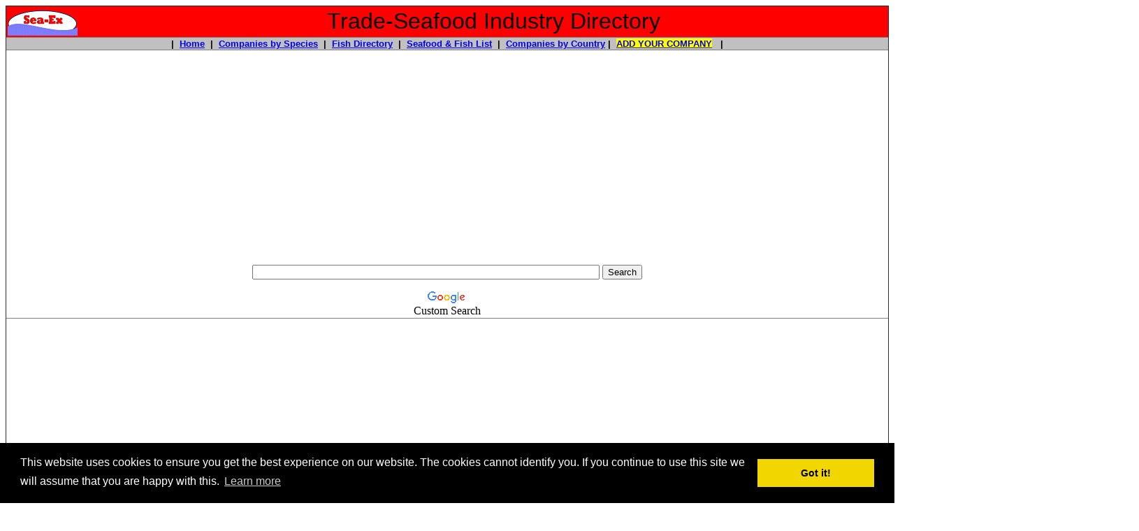

--- FILE ---
content_type: text/html
request_url: https://www.trade-seafood.com/directory/seafood/exporters/110-impex-ca.htm
body_size: 11357
content:
<!DOCTYPE html PUBLIC "-//W3C//DTD HTML 4.01 Transitional//EN"><!-- #BeginTemplate "../../directory-companies.dwt" --><html><head><meta http-equiv="Content-Type" content="text/html; charset=windows-1252"/>
<script>var __ezHttpConsent={setByCat:function(src,tagType,attributes,category,force,customSetScriptFn=null){var setScript=function(){if(force||window.ezTcfConsent[category]){if(typeof customSetScriptFn==='function'){customSetScriptFn();}else{var scriptElement=document.createElement(tagType);scriptElement.src=src;attributes.forEach(function(attr){for(var key in attr){if(attr.hasOwnProperty(key)){scriptElement.setAttribute(key,attr[key]);}}});var firstScript=document.getElementsByTagName(tagType)[0];firstScript.parentNode.insertBefore(scriptElement,firstScript);}}};if(force||(window.ezTcfConsent&&window.ezTcfConsent.loaded)){setScript();}else if(typeof getEzConsentData==="function"){getEzConsentData().then(function(ezTcfConsent){if(ezTcfConsent&&ezTcfConsent.loaded){setScript();}else{console.error("cannot get ez consent data");force=true;setScript();}});}else{force=true;setScript();console.error("getEzConsentData is not a function");}},};</script>
<script>var ezTcfConsent=window.ezTcfConsent?window.ezTcfConsent:{loaded:false,store_info:false,develop_and_improve_services:false,measure_ad_performance:false,measure_content_performance:false,select_basic_ads:false,create_ad_profile:false,select_personalized_ads:false,create_content_profile:false,select_personalized_content:false,understand_audiences:false,use_limited_data_to_select_content:false,};function getEzConsentData(){return new Promise(function(resolve){document.addEventListener("ezConsentEvent",function(event){var ezTcfConsent=event.detail.ezTcfConsent;resolve(ezTcfConsent);});});}</script>
<script>if(typeof _setEzCookies!=='function'){function _setEzCookies(ezConsentData){var cookies=window.ezCookieQueue;for(var i=0;i<cookies.length;i++){var cookie=cookies[i];if(ezConsentData&&ezConsentData.loaded&&ezConsentData[cookie.tcfCategory]){document.cookie=cookie.name+"="+cookie.value;}}}}
window.ezCookieQueue=window.ezCookieQueue||[];if(typeof addEzCookies!=='function'){function addEzCookies(arr){window.ezCookieQueue=[...window.ezCookieQueue,...arr];}}
addEzCookies([{name:"ezoab_4602",value:"mod299; Path=/; Domain=trade-seafood.com; Max-Age=7200",tcfCategory:"store_info",isEzoic:"true",},{name:"ezosuibasgeneris-1",value:"113359d8-4932-4baf-6b54-cf4e3365b542; Path=/; Domain=trade-seafood.com; Expires=Sat, 19 Dec 2026 15:14:12 UTC; Secure; SameSite=None",tcfCategory:"understand_audiences",isEzoic:"true",}]);if(window.ezTcfConsent&&window.ezTcfConsent.loaded){_setEzCookies(window.ezTcfConsent);}else if(typeof getEzConsentData==="function"){getEzConsentData().then(function(ezTcfConsent){if(ezTcfConsent&&ezTcfConsent.loaded){_setEzCookies(window.ezTcfConsent);}else{console.error("cannot get ez consent data");_setEzCookies(window.ezTcfConsent);}});}else{console.error("getEzConsentData is not a function");_setEzCookies(window.ezTcfConsent);}</script><script type="text/javascript" data-ezscrex='false' data-cfasync='false'>window._ezaq = Object.assign({"edge_cache_status":12,"edge_response_time":237,"url":"https://www.trade-seafood.com/directory/seafood/exporters/110-impex-ca.htm"}, typeof window._ezaq !== "undefined" ? window._ezaq : {});</script><script type="text/javascript" data-ezscrex='false' data-cfasync='false'>window._ezaq = Object.assign({"ab_test_id":"mod299"}, typeof window._ezaq !== "undefined" ? window._ezaq : {});window.__ez=window.__ez||{};window.__ez.tf={"idfmod":"true"};</script><script type="text/javascript" data-ezscrex='false' data-cfasync='false'>window.ezDisableAds = true;</script>
<script data-ezscrex='false' data-cfasync='false' data-pagespeed-no-defer>var __ez=__ez||{};__ez.stms=Date.now();__ez.evt={};__ez.script={};__ez.ck=__ez.ck||{};__ez.template={};__ez.template.isOrig=true;__ez.queue=__ez.queue||function(){var e=0,i=0,t=[],n=!1,o=[],r=[],s=!0,a=function(e,i,n,o,r,s,a){var l=arguments.length>7&&void 0!==arguments[7]?arguments[7]:window,d=this;this.name=e,this.funcName=i,this.parameters=null===n?null:w(n)?n:[n],this.isBlock=o,this.blockedBy=r,this.deleteWhenComplete=s,this.isError=!1,this.isComplete=!1,this.isInitialized=!1,this.proceedIfError=a,this.fWindow=l,this.isTimeDelay=!1,this.process=function(){f("... func = "+e),d.isInitialized=!0,d.isComplete=!0,f("... func.apply: "+e);var i=d.funcName.split("."),n=null,o=this.fWindow||window;i.length>3||(n=3===i.length?o[i[0]][i[1]][i[2]]:2===i.length?o[i[0]][i[1]]:o[d.funcName]),null!=n&&n.apply(null,this.parameters),!0===d.deleteWhenComplete&&delete t[e],!0===d.isBlock&&(f("----- F'D: "+d.name),m())}},l=function(e,i,t,n,o,r,s){var a=arguments.length>7&&void 0!==arguments[7]?arguments[7]:window,l=this;this.name=e,this.path=i,this.async=o,this.defer=r,this.isBlock=t,this.blockedBy=n,this.isInitialized=!1,this.isError=!1,this.isComplete=!1,this.proceedIfError=s,this.fWindow=a,this.isTimeDelay=!1,this.isPath=function(e){return"/"===e[0]&&"/"!==e[1]},this.getSrc=function(e){return void 0!==window.__ezScriptHost&&this.isPath(e)&&"banger.js"!==this.name?window.__ezScriptHost+e:e},this.process=function(){l.isInitialized=!0,f("... file = "+e);var i=this.fWindow?this.fWindow.document:document,t=i.createElement("script");t.src=this.getSrc(this.path),!0===o?t.async=!0:!0===r&&(t.defer=!0),t.onerror=function(){var e={url:window.location.href,name:l.name,path:l.path,user_agent:window.navigator.userAgent};"undefined"!=typeof _ezaq&&(e.pageview_id=_ezaq.page_view_id);var i=encodeURIComponent(JSON.stringify(e)),t=new XMLHttpRequest;t.open("GET","//g.ezoic.net/ezqlog?d="+i,!0),t.send(),f("----- ERR'D: "+l.name),l.isError=!0,!0===l.isBlock&&m()},t.onreadystatechange=t.onload=function(){var e=t.readyState;f("----- F'D: "+l.name),e&&!/loaded|complete/.test(e)||(l.isComplete=!0,!0===l.isBlock&&m())},i.getElementsByTagName("head")[0].appendChild(t)}},d=function(e,i){this.name=e,this.path="",this.async=!1,this.defer=!1,this.isBlock=!1,this.blockedBy=[],this.isInitialized=!0,this.isError=!1,this.isComplete=i,this.proceedIfError=!1,this.isTimeDelay=!1,this.process=function(){}};function c(e,i,n,s,a,d,c,u,f){var m=new l(e,i,n,s,a,d,c,f);!0===u?o[e]=m:r[e]=m,t[e]=m,h(m)}function h(e){!0!==u(e)&&0!=s&&e.process()}function u(e){if(!0===e.isTimeDelay&&!1===n)return f(e.name+" blocked = TIME DELAY!"),!0;if(w(e.blockedBy))for(var i=0;i<e.blockedBy.length;i++){var o=e.blockedBy[i];if(!1===t.hasOwnProperty(o))return f(e.name+" blocked = "+o),!0;if(!0===e.proceedIfError&&!0===t[o].isError)return!1;if(!1===t[o].isComplete)return f(e.name+" blocked = "+o),!0}return!1}function f(e){var i=window.location.href,t=new RegExp("[?&]ezq=([^&#]*)","i").exec(i);"1"===(t?t[1]:null)&&console.debug(e)}function m(){++e>200||(f("let's go"),p(o),p(r))}function p(e){for(var i in e)if(!1!==e.hasOwnProperty(i)){var t=e[i];!0===t.isComplete||u(t)||!0===t.isInitialized||!0===t.isError?!0===t.isError?f(t.name+": error"):!0===t.isComplete?f(t.name+": complete already"):!0===t.isInitialized&&f(t.name+": initialized already"):t.process()}}function w(e){return"[object Array]"==Object.prototype.toString.call(e)}return window.addEventListener("load",(function(){setTimeout((function(){n=!0,f("TDELAY -----"),m()}),5e3)}),!1),{addFile:c,addFileOnce:function(e,i,n,o,r,s,a,l,d){t[e]||c(e,i,n,o,r,s,a,l,d)},addDelayFile:function(e,i){var n=new l(e,i,!1,[],!1,!1,!0);n.isTimeDelay=!0,f(e+" ...  FILE! TDELAY"),r[e]=n,t[e]=n,h(n)},addFunc:function(e,n,s,l,d,c,u,f,m,p){!0===c&&(e=e+"_"+i++);var w=new a(e,n,s,l,d,u,f,p);!0===m?o[e]=w:r[e]=w,t[e]=w,h(w)},addDelayFunc:function(e,i,n){var o=new a(e,i,n,!1,[],!0,!0);o.isTimeDelay=!0,f(e+" ...  FUNCTION! TDELAY"),r[e]=o,t[e]=o,h(o)},items:t,processAll:m,setallowLoad:function(e){s=e},markLoaded:function(e){if(e&&0!==e.length){if(e in t){var i=t[e];!0===i.isComplete?f(i.name+" "+e+": error loaded duplicate"):(i.isComplete=!0,i.isInitialized=!0)}else t[e]=new d(e,!0);f("markLoaded dummyfile: "+t[e].name)}},logWhatsBlocked:function(){for(var e in t)!1!==t.hasOwnProperty(e)&&u(t[e])}}}();__ez.evt.add=function(e,t,n){e.addEventListener?e.addEventListener(t,n,!1):e.attachEvent?e.attachEvent("on"+t,n):e["on"+t]=n()},__ez.evt.remove=function(e,t,n){e.removeEventListener?e.removeEventListener(t,n,!1):e.detachEvent?e.detachEvent("on"+t,n):delete e["on"+t]};__ez.script.add=function(e){var t=document.createElement("script");t.src=e,t.async=!0,t.type="text/javascript",document.getElementsByTagName("head")[0].appendChild(t)};__ez.dot=__ez.dot||{};__ez.queue.addFileOnce('/detroitchicago/boise.js', '/detroitchicago/boise.js?gcb=195-5&cb=5', true, [], true, false, true, false);__ez.queue.addFileOnce('/parsonsmaize/abilene.js', '/parsonsmaize/abilene.js?gcb=195-5&cb=b20dfef28c', true, [], true, false, true, false);__ez.queue.addFileOnce('/parsonsmaize/mulvane.js', '/parsonsmaize/mulvane.js?gcb=195-5&cb=e75e48eec0', true, ['/parsonsmaize/abilene.js'], true, false, true, false);__ez.queue.addFileOnce('/detroitchicago/birmingham.js', '/detroitchicago/birmingham.js?gcb=195-5&cb=539c47377c', true, ['/parsonsmaize/abilene.js'], true, false, true, false);</script>
<script data-ezscrex="false" type="text/javascript" data-cfasync="false">window._ezaq = Object.assign({"ad_cache_level":0,"adpicker_placement_cnt":0,"ai_placeholder_cache_level":0,"ai_placeholder_placement_cnt":-1,"domain":"trade-seafood.com","domain_id":4602,"ezcache_level":1,"ezcache_skip_code":0,"has_bad_image":0,"has_bad_words":0,"is_sitespeed":0,"lt_cache_level":0,"response_size":27960,"response_size_orig":22089,"response_time_orig":220,"template_id":120,"url":"https://www.trade-seafood.com/directory/seafood/exporters/110-impex-ca.htm","word_count":0,"worst_bad_word_level":0}, typeof window._ezaq !== "undefined" ? window._ezaq : {});__ez.queue.markLoaded('ezaqBaseReady');</script>
<script type='text/javascript' data-ezscrex='false' data-cfasync='false'>
window.ezAnalyticsStatic = true;

function analyticsAddScript(script) {
	var ezDynamic = document.createElement('script');
	ezDynamic.type = 'text/javascript';
	ezDynamic.innerHTML = script;
	document.head.appendChild(ezDynamic);
}
function getCookiesWithPrefix() {
    var allCookies = document.cookie.split(';');
    var cookiesWithPrefix = {};

    for (var i = 0; i < allCookies.length; i++) {
        var cookie = allCookies[i].trim();

        for (var j = 0; j < arguments.length; j++) {
            var prefix = arguments[j];
            if (cookie.indexOf(prefix) === 0) {
                var cookieParts = cookie.split('=');
                var cookieName = cookieParts[0];
                var cookieValue = cookieParts.slice(1).join('=');
                cookiesWithPrefix[cookieName] = decodeURIComponent(cookieValue);
                break; // Once matched, no need to check other prefixes
            }
        }
    }

    return cookiesWithPrefix;
}
function productAnalytics() {
	var d = {"pr":[6],"omd5":"740d464604891e1825e40820872e9cb0","nar":"risk score"};
	d.u = _ezaq.url;
	d.p = _ezaq.page_view_id;
	d.v = _ezaq.visit_uuid;
	d.ab = _ezaq.ab_test_id;
	d.e = JSON.stringify(_ezaq);
	d.ref = document.referrer;
	d.c = getCookiesWithPrefix('active_template', 'ez', 'lp_');
	if(typeof ez_utmParams !== 'undefined') {
		d.utm = ez_utmParams;
	}

	var dataText = JSON.stringify(d);
	var xhr = new XMLHttpRequest();
	xhr.open('POST','/ezais/analytics?cb=1', true);
	xhr.onload = function () {
		if (xhr.status!=200) {
            return;
		}

        if(document.readyState !== 'loading') {
            analyticsAddScript(xhr.response);
            return;
        }

        var eventFunc = function() {
            if(document.readyState === 'loading') {
                return;
            }
            document.removeEventListener('readystatechange', eventFunc, false);
            analyticsAddScript(xhr.response);
        };

        document.addEventListener('readystatechange', eventFunc, false);
	};
	xhr.setRequestHeader('Content-Type','text/plain');
	xhr.send(dataText);
}
__ez.queue.addFunc("productAnalytics", "productAnalytics", null, true, ['ezaqBaseReady'], false, false, false, true);
</script><base href="https://www.trade-seafood.com/directory/seafood/exporters/110-impex-ca.htm"/>
<!-- Global site tag (gtag.js) - Google Analytics -->
<script async="" src="https://www.googletagmanager.com/gtag/js?id=UA-2661119-5"></script>
<script>
  window.dataLayer = window.dataLayer || [];
  function gtag(){dataLayer.push(arguments);}
  gtag('js', new Date());

  gtag('config', 'UA-2661119-5');
</script>

<meta http-equiv="Content-Language" content="en-us"/>

<!-- #BeginEditable "doctitle" -->
<title>110 Impex</title>
<meta name="keywords" content="CARIBBEAN LOBSTER ONTARIO, Black Tiger Shrimp, Vannamei Shrimp, Loligo &amp; Illex Squid, Snow Crab, Frog Legs, Sole Fillet, Bassa Fillet, Crab Immitation, Salmon fillet, Newzeland Green Shell Mussel, Salted Cod, Pollock, Mackerel, Frozen Cod, Pollock, Mackerel, Salmon, Yellow Fin Sole, Snapper, Grouper, Shrimp, Lobster Tails, sardinella, sardina, horse mackerel, bonito, mackerel, Hake, silver hake, Halibut, Nile perch, Salmon, Sole, Yellow fin tuna, long fin tuna, Hake fillets, Pangasius fillets, Squid, cod, cod fillets, scallops, Tuna loins, Red snapper, Yellow Croaker, squid tube, squid rings, tilapia w/r, tilapia fillet, imitation crab stick, APO fillet, hake fillet, frozen kingclip fillet, Pacific mackerel, horse mackerel, ribbon fish, clam meat, scallop meat, mussel, monk fish fillet, moon fish, flounder fillet, red fish fillet, ribbonfish, conger eel, cuttlefish, squid, leather jacket, yellow croaker, California squid, illex squid tentacles and tube, arrow squid tentackles, silver sillago, silver pomfret, giant squid wings and tentacles, hilsa fish, jelly fish, Greenland halibut head and frame, Lobsters (Whole, Tails, Cooked), Crabs (Blue Swimming Crab - Whole &amp; ½ Cut), Indian Mackerel, Yellow Tail Scad, Red Snapper, Ribbonfish, Cuttlefish, Yellow Fin &amp; Skip Jack Tuna and a variety of other Sea &amp; fresh water fishes, wholesalers of spanish mackerel, seafood buy, seafood sell, fish sell, wholesale australian seafood, seafood from australia, australia fish, seafood, wholesale seafood, fish, sea food, fis, seafood trading, buy seafood, fishing, sell seafood, import seafood, marine, seafood information, aquaculture information, wholesale seafood, australia lobsters, commercial fishing, fish information, marine suppliers, aquaculture, seafood directory, pasteurized-crab-meat, pasteurised-crab-meat, recipes, prawns, abalone, scallop, australian seafood wholesalers, fish fillets, tuna, angling, fishing, fish, fisheries, import, export, seaex com au"/>
<meta name="description" content="Wholesaler of Lobster and shrimp from the Caribbean and shrimp from Cuba to anywhere in the World."/>
<meta name="summary" content="seafood, australian, longline, fish, seafood suppliers, australian seafood, seafood australia, sea food, wholesale seafood, buy seafood, sell seafood, buy fish, sell fish, fishing information, free information, angling, australian seafood, australian fish, australian seafood suppliers, seafood australia, fish australia, fishing australia, angling, sea food, australian fish, import, export, trading, seafood trading, seafood trading boards, fish, fishing, angling, Australia, import, export"/>
<meta name="classification" content="seafood, Australian, longline, seafood suppliers, Australian seafood, seafood australia, sea food, wholesale seafood, buy seafood, sell seafood, buy fish, sell fish, fishing information, free information, angling, australian seafood, australian fish, australian seafood suppliers, seafood australia, fish australia, fishing australia, angling, sea food, australian fish, import, export, trading, seafood trading, seafood trading boards, fish, fishing, angling, Australia, import, export"/>
<meta keywords="Hake, silver hake, Halibut, Nile perch, Salmon, Sole, Yellow fin tuna, long fin tuna, Hake fillets, Pangasius fillets, Squid, cod, cod fillets, scallops, Tuna loins, Red snapper, Yellow Croaker, squid tube, squid rings, tilapia w/r, tilapia fillet, imitation crab stick, APO fillet, hake fillet, frozen kingclip fillet, Pacific mackerel, horse mackerel, ribbon fish, clam meat, scallop meat, mussel, monk fish fillet, moon fish, flounder fillet, red fish fillet, ribbonfish, conger eel, cuttlefish, squid, leather jacket, yellow croaker, California squid, illex squid tentacles and tube, arrow squid tentackles, silver sillago, silver pomfret, giant squid wings and tentacles, hilsa fish, jelly fish, Greenland halibut head and frame, sea food agents, wholesale seafood suppliers, Aquaculture, Trading Boards, International Trading, importers, wholesalers, processors, distributors, prawns, fresh fish, frozen fish, commerical, buy, sell, tackle, marine products, Queensland, recreational fishing, fly fishing, game fishing, sportfishing, coarse angling, general fishing, hints and tips, brag board, fish photographs, weather, employment, agents, shipping, fishing line, hooks, sinkers, nets, bait, rods, reels, trawlers, albacore, mud crabs, bream, flathead, yellowfin tuna, scallops, oysters, reef fish, NSW, ships chandlers, processing equipment, packaging requirements, crustaceans, investors, Australian seafood suppliers, trading fish, trading seafood, wholesale fishing tackle manufacturers, retail seafood shops, dory, bonito, bream, moreton bay bug"/>
<meta name="country" content="Canada"/>
<meta name="DISTRIBUTION" content="GLOBAL"/>
<meta name="RATING" content="GENERAL"/>
<meta name="REVISIT-AFTER" content="30 DAYS"/>
<meta name="ROBOTS" content="ALL"/>
<!-- #EndEditable -->
<script type="text/javascript" src="https://apis.google.com/js/plusone.js"></script>




<link rel="stylesheet" type="text/css" href="//cdnjs.cloudflare.com/ajax/libs/cookieconsent2/3.0.3/cookieconsent.min.css"/>
<script src="//cdnjs.cloudflare.com/ajax/libs/cookieconsent2/3.0.3/cookieconsent.min.js"></script>
<script>
window.addEventListener("load", function(){
window.cookieconsent.initialise({
  "palette": {
    "popup": {
      "background": "#000"
    },
    "button": {
      "background": "#f1d600"
    }
  },
  "content": {
    "message": "This website uses cookies to ensure you get the best experience on our website. The cookies cannot identify you. If you continue to use this site we will assume that you are happy with this.",
    "href": "https://www.trade-seafood.com/cookiepolicy.htm"
  }
})});
</script>

<script async="" src="https://pagead2.googlesyndication.com/pagead/js/adsbygoogle.js?client=ca-pub-4611158591253468" crossorigin="anonymous"></script>
     

<link rel='canonical' href='https://www.trade-seafood.com/directory/seafood/exporters/110-impex-ca.htm' />
<script type='text/javascript'>
var ezoTemplate = 'old_site_noads';
var ezouid = '1';
var ezoFormfactor = '1';
</script><script data-ezscrex="false" type='text/javascript'>
var soc_app_id = '0';
var did = 4602;
var ezdomain = 'trade-seafood.com';
var ezoicSearchable = 1;
</script></head>

<body>

<div align="center">
<table border="1" width="100%" style="border-collapse: collapse">
	<tbody><tr>
		<td bgcolor="#FF0000">
		<table border="0" width="100%" style="border-collapse: collapse">
			<tbody><tr>
				<td width="125">
				<div itemscope="" itemtype="http://schema.org/Organization">
					<font face="Arial">
				
					<a target="_blank" href="https://www.trade-seafood.com">
					<img border="0" src="../../images/sea-ex-logo.gif" width="100" height="40"/></a></font></div></td>
				<td width="1107">
				<p align="center"><font face="Arial">
&nbsp;</font><font size="6" face="Arial">Trade-Seafood Industry Directory</font></p></td>
			</tr>
		</tbody></table>
		</td>
	</tr>
	<tr>
		<td bgcolor="#C0C0C0">
		<p align="center"><b><font face="Arial" size="2">|&nbsp; 
		<a href="https://www.trade-seafood.com/">Home</a>&nbsp; |&nbsp; </font></b><font face="Arial"><b><font size="2">
				<a href="https://www.trade-seafood.com/directory/seafood/index.htm">Companies by Species</a>&nbsp; 
		|&nbsp; </font></b></font><b><font face="Arial" size="2">
		<a href="https://www.trade-seafood.com/species/">Fish Directory</a>&nbsp; |&nbsp; 
		<a href="https://www.trade-seafood.com/directory/seafood/index.htm">
		Seafood &amp; Fish List</a>&nbsp; 
		|&nbsp; 
		<a href="https://www.trade-seafood.com/directory/seafood/country/index.htm">
		Companies by Country</a> |&nbsp; 
		<span style="background-color: #FFFF00">
		<a target="_blank" href="https://www.trade-seafood.com/directory/add.html">ADD YOUR 
		COMPANY</a></span> &nbsp; |</font></b></p></td>
	</tr>
	<tr>
		<td align="center"><style type="text/css">
@import url(http://www.google.com/cse/api/branding.css);
</style>
<div class="cse-branding-right" style="background-color:#FFFFFF;color:#000000">
  <div class="cse-branding-form">
    <form action="https://www.google.com/cse" id="cse-search-box" target="_blank">
      <div>
        <input type="hidden" name="cx" value="partner-pub-4611158591253468:4ki6xu-qgk4"/>
        <input type="hidden" name="ie" value="ISO-8859-1"/>
        <p align="center">
        <input type="text" name="q" size="60"/>
        <input type="submit" name="sa" value="Search"/>
      </p></div>
    </form>
  </div>
  <div class="cse-branding-logo">
    <img src="https://www.google.com/images/poweredby_transparent/poweredby_FFFFFF.gif" alt="Google" />
  </div>
  <div class="cse-branding-text">
    Custom Search
  </div>
</div>
</td>
	</tr>
	<tr>
		<td align="center"><div id="ezoic-pub-ad-placeholder-101"><script async="" src="//pagead2.googlesyndication.com/pagead/js/adsbygoogle.js"></script>
<!-- trade-seafood-top-under-nav-line -->
<ins class="adsbygoogle" style="display:block" data-ad-client="ca-pub-4611158591253468" data-ad-slot="4359937091" data-ad-format="link"></ins>
<script>
(adsbygoogle = window.adsbygoogle || []).push({});
</script></div>

		<p></p>
</td>
	</tr>
	</tbody></table>

</div>
<table border="0" width="100%" cellspacing="10" cellpadding="5" style="border-collapse: collapse">
	<tbody><tr>
		<td width="22%" valign="top">
		<table border="0" width="100%" bgcolor="#F5F5F5" style="font-family: Arial; font-size: 10pt; border-collapse:collapse" cellpadding="10">
			<tbody><tr>
				<td valign="top" bgcolor="#FFFFFF"><!--webbot bot="PurpleText" PREVIEW="trade-seafood-left-side-navigation336" -->
<script async="" src="https://pagead2.googlesyndication.com/pagead/js/adsbygoogle.js?client=ca-pub-4611158591253468" crossorigin="anonymous"></script>
<!-- trade-seafood-left-side-navigation -->
<ins class="adsbygoogle" style="display:block" data-ad-client="ca-pub-4611158591253468" data-ad-slot="6373401501" data-ad-format="auto"></ins>
<script>
     (adsbygoogle = window.adsbygoogle || []).push({});
</script></td>
			</tr>
			<tr>
            <td width="76%" bgcolor="#FFFF00">
			<p align="center">
			<img border="0" src="../../images/sea-ex-29-year-anniversary-1.jpg" width="315" height="231" alt="Celebrating 29 YEARS of assisting Seafood, Fishing and Marine companies with online marketing"/></p><p align="center"><b>
			<font color="#FF0000" size="6">Sea-Ex</font><font size="6"> is 
			celebrating <br/>
			</font><font size="5"> 29 YEARS </font><font size="3"> of assisting Seafood 
			&amp; Marine Companies with online marketing!</font></b></p><p align="center">
			<b><font face="Arial" size="3">
			<a target="_blank" href="https://www.trade-seafood.com/membership.htm">
			Get Your Highlighted Members Listing - Click for details</a></font></b></p><p align="center">&nbsp;</p></td>
          	</tr>
			<tr>
				<td valign="top">
				<p align="center"><b><font face="Arial" size="3">
				<a href="https://www.trade-seafood.com/">Seafood Directory Home 
				Page</a></font></b></p></td>
			</tr>
			<tr>
				<td valign="top" bgcolor="#FFFFFF">&nbsp;</td>
			</tr>
			<tr>
				<td valign="top" bgcolor="#FFFFFF"><b>
				<font face="Arial" size="4">
				<span style="background-color: #FFFF00">
				<a target="_blank" href="https://www.trade-seafood.com/directory/add.html">ADD YOUR 
		COMPANY</a></span></font></b></td>
			</tr>
			<tr>
				<td valign="top" bgcolor="#FFFFFF">&nbsp;</td>
			</tr>
			<tr>
				<td valign="top" bgcolor="#FFFFFF"><u><b><font size="3">S<font face="Arial">eafood 
				Directory:<br/>
				</font></font></b></u><font size="3" face="Arial">Seafood importers, exporters, 
				aquaculture producers, processors, seafood buyers agents, wholesale fish 
				suppliers, retail seafood, commercial fishermen....</font></td>
			</tr>
			<tr>
				<td valign="top" bgcolor="#F5F5F5">
				<b>
				<a href="https://www.trade-seafood.com/directory/seafood/index.htm">
				<font size="3">Seafood Directory</font></a></b></td>
			</tr>
			<tr>
				<td valign="top" bgcolor="#FFFFFF">&nbsp;</td>
			</tr>
			<tr>
				<td valign="top" bgcolor="#FFFFFF"><u><b><font size="3">Services Directory:<br/>
				</font>
				</b></u><font size="3">Aquaculture, Business, Training, Marketing consultants, 
				Processing Services, Biosecurity, Environment, Marine engineers 
				&amp; repairs, Customs, Legal, Finance, Insurance, Testing Services, 
				Crewing Agencies, Ship provisioning, news &amp; publications....</font></td>
			</tr>
			<tr>
				<td valign="top">
		<table border="0" width="100%" bgcolor="#F5F5F5" style="font-family: Arial; font-size: 10pt; border-collapse:collapse" cellpadding="4">
			<tbody><tr>
				<td valign="top"><b>
				<a target="_blank" href="https://www.trade-seafood.com/directory/services/">
				<font size="3">Companies who provide Services to Commercial Fishing and Seafood 
				Industries Directory</font></a></b></td>
			</tr>
			</tbody></table>
				</td>
			</tr>
			<tr>
				<td valign="top">&nbsp;</td>
			</tr>
			<tr>
				<td valign="top" bgcolor="#FFFFFF"><u><b><font size="3">Suppliers to the Industry:<br/>
				</font>
				</b></u><font size="3">Ice machines, refrigeration, processing equipment, 
				packaging supplies, cleaning, fish feed, fishing tackle, marine 
				engines parts &amp; spares, repairs, fuel, other food products....</font></td>
			</tr>
			<tr>
				<td valign="top">
				<b>
				<a href="https://www.trade-seafood.com/directory/suppliers/">
				<font size="3">Companies who Supply Other Products to the Commercial Fishing &amp; 
				Seafood Industry</font></a></b></td>
			</tr>
			<tr>
				<td valign="top">&nbsp;</td>
			</tr>
			<tr>
				<td valign="top" bgcolor="#FFFFFF">&nbsp;</td>
			</tr>
			<tr>
				<td valign="top" bgcolor="#FFFFFF"><a href="https://www.trade-seafood.com/directory/contact.htm">Contact 
				Us</a></td>
			</tr>
			<tr>
				<td valign="top" bgcolor="#FFFFFF">&nbsp;</td>
			</tr>
			<tr>
				<td valign="top"><font face="Arial" size="2">
				<a href="https://www.trade-seafood.com/directory/shows-fairs.htm">Shows &amp; Fairs</a></font></td>
			</tr>
			<tr>
				<td valign="top"><font face="Arial" size="2"><a href="https://www.trade-seafood.com/directory/links.htm">Seafood Industry Links</a></font></td>
			</tr>
			<tr>
				<td valign="top"><font face="Arial" size="2">
				<a href="https://www.trade-seafood.com/directory/partners.htm">Our Trade Partners</a></font></td>
			</tr>
			<tr>
				<td valign="top"><font face="Arial" size="2">
				<a href="https://www.trade-seafood.com/directory/new-products.htm">New Product Showcase</a></font></td>
			</tr>
			<tr>
				<td valign="top"><font face="Arial" size="2">
				<a target="_blank" href="http://www.sea-ex.com/news/">Seafood 
				Industry News &amp; Information</a></font></td>
			</tr>
			<tr>
				<td valign="top"><font face="Arial" size="2">
				<a href="https://www.trade-seafood.com/directory/testimonials.htm">Members Testimonials</a></font></td>
			</tr>
			<tr>
				<td valign="top" bgcolor="#FFFFFF">&nbsp;</td>
			</tr>
			</tbody></table>
		</td>
		<td valign="top" width="58%"><!-- #BeginEditable "(Body)" -->
		<div align="center">

&nbsp;<p></p>
<table border="1" width="80%" style="font-family: Arial; font-size: 10pt">
	<tbody><tr>
		<td colspan="2" bgcolor="#000000">
		<h1><font size="4" color="#FFFFFF">110 
		Impex</font></h1>
		</td>
	</tr>
	<tr>
		<td width="19%" bgcolor="#C0C0C0"><b>Contact Name</b></td>
		<td width="27%">Jaffrey</td>
	</tr>
	<tr>
		<td width="19%" bgcolor="#C0C0C0"><b>Company Position</b></td>
		<td width="27%">CEO</td>
	</tr>
	<tr>
		<td width="19%" bgcolor="#C0C0C0"><b>Address</b></td>
		<td width="27%">-</td>
	</tr>
	<tr>
		<td width="19%" bgcolor="#C0C0C0"><b>Address Cont.</b></td>
		<td width="27%">-</td>
	</tr>
	<tr>
		<td width="19%" bgcolor="#C0C0C0"><b>City</b></td>
		<td width="27%">Toronto</td>
	</tr>
	<tr>
		<td width="19%" bgcolor="#C0C0C0"><b>State</b></td>
		<td width="27%">Ontario</td>
	</tr>
	<tr>
		<td width="19%" bgcolor="#C0C0C0"><b>Postal (Zip) Code</b></td>
		<td width="27%">L5M 5L4</td>
	</tr>
	<tr>
		<td width="19%" bgcolor="#C0C0C0"><b>Country</b></td>
		<td width="27%">CANADA</td>
	</tr>
	<tr>
		<td width="19%" bgcolor="#C0C0C0"><b>Tel</b></td>
		<td width="27%">+1 6478697110</td>
	</tr>
	<tr>
		<td width="19%" bgcolor="#C0C0C0"><b>Mobile (Cell) Phone</b></td>
		<td width="27%">+1 6478697110</td>
	</tr>
	<tr>
		<td width="19%" bgcolor="#C0C0C0"><b>Fax</b></td>
		<td width="27%">-</td>
	</tr>
	<tr>
		<td width="19%" bgcolor="#C0C0C0"><b>Email</b></td>
		<td width="27%">
		<a href="/cdn-cgi/l/email-protection#0f66627f6a773e3e3f4f68626e6663216c6062307c7a6d656a6c7b325d6a696a7d7d6a6b2f697d60622f7b7d6e6b6a227c6a6e6960606b216c6062">
		<span class="__cf_email__" data-cfemail="31585c41544900000171565c50585d1f525e5c">[email&#160;protected]</span></a> </td>
	</tr>
	<tr>
		<td width="19%" bgcolor="#C0C0C0"><b>Website</b></td>
		<td width="27%">
		-</td>
	</tr>
	<tr>
		<td width="46%" colspan="2"><b>ABOUT OUR COMPANY<br/>
		</b>Exporters, Wholesalers<p>110 Impex Canada is a Wholesaler of Lobster 
		and shrimp from the Caribbean to anywhere in the World. Please email us 
		for more details. we currently have Shrimp from Cuba Available <br/>
		<br/>
		<b>Frozen Product</b>:<br/>
		Shrimp</p>
		<p><br/>
&nbsp;</p>
		<p>&nbsp;</p></td>
	</tr>
</tbody></table>

		</div>
		<!-- #EndEditable --><p align="center">
			
		</p><p align="center">
			
		</p><p align="center">
			
		</p><p align="center">
			
		</p><p align="center"></p>
		<p align="center"></p>
		<p align="center"></p>
		<p align="center"></p>
		<p align="center"></p>
		<p align="center">
		</p><div align="center">
			<table border="1" width="80%" bgcolor="#FFCC99">
				<tbody><tr>
					<td>&nbsp;<p><b><font face="Arial">Trading Safety</font></b><font face="Arial"> 
					- Unfortunately, there are people who are dishonest and 
					internet scams abound. While Sea-Ex &amp; Trade-Seafood 
					endeavour to check the company details that are listed, we 
					recommend the following precautions are taken when dealing 
					with a company:</font></p>
					<ul>
						<li><font face="Arial">Ask the business you 
						plan to trade with for business references and <b>CHECK 
						THE REFERENCES.</b></font></li>
						<li><font face="Arial">Use a payment method 
						that offers better protection for all such as Letters of 
						credit and <b>VERIFIED</b> professional escrow services. 
						Avoid payments in advance such as money transfers. Be 
						wary if the seller only accepts wire transfers or cash.</font></li>
						<li><font face="Arial">Do a search of the 
						company on the internet using the company website 
						address, their business name, phone and fax numbers, and 
						the email addresses provided to see if you can find any 
						feedback about the company.</font></li>
						<li><font face="Arial">Ensure you understand 
						all terms and conditions of any agreement, including <b>
						SHIPPING CHARGES</b>.<br/>
						</font></li>
					</ul>
					<p><font face="Arial">Learn more about scams to 
					avoid or to make a complaint about a scam or fraud see:
					<a target="_blank" href="https://www.ic3.gov">Federal Bureau 
					of Investigation (FBI) Internet Crime Complaint Center</a></font></p>
					<p><font face="Arial"><b>Trade-Seafood &amp; Sea-Ex</b> 
					are NEVER involved in any transaction, and we do not handle 
					payments for orders, products or shipping, we DO NOT 
					guarantee transactions, provide escrow services, offer buyer 
					protection or seller certification.</font></p>
					<p>&nbsp;</p></td>
				</tr>
			</tbody></table>
		</div>
		</td>
		<td width="195" valign="top">
		<table border="0" width="100%" style="border-collapse: collapse" cellpadding="4" bgcolor="#F5F5F5">
			<tbody><tr>
				<td>
				<p align="center">
				<!--webbot bot="PurpleText" PREVIEW="async rside-trade-seafood 160 x 600" -->
</p><div id="ezoic-pub-ad-placeholder-107"><script data-cfasync="false" src="/cdn-cgi/scripts/5c5dd728/cloudflare-static/email-decode.min.js"></script><script async="" src="//pagead2.googlesyndication.com/pagead/js/adsbygoogle.js"></script>
<ins class="adsbygoogle" style="display:inline-block;width:160px;height:600px" data-ad-client="ca-pub-4611158591253468" data-ad-slot="0991983072"></ins>
<script>
     (adsbygoogle = window.adsbygoogle || []).push({});
</script></div></td>
			</tr>
			<tr>
				<td>
				&nbsp;</td>
			</tr>
			<tr>
				<td>
				<a target="_blank" href="https://www.siamcanadian.com/">
				<img border="0" src="../../siam-canadian-frozen-seafood-suppliers-160x600.jpg" width="160" height="599" alt="Siam Canadian: Frozen seafood suppliers, exporters - Quality distributors of a wide range of seafood worldwide. shrimp, fish, cephalopods, tilapia, pangasius, rohu"/></a></td>
			</tr>
			<tr>
				<td>
				&nbsp;</td>
			</tr>
			<tr>
				<td>
				<a target="_blank" href="https://www.ofco.info/">
				<img border="0" src="../../images/ofco-160x600.gif" width="160" height="600" alt="OFCO Group - SEAFOOD INSPECTION &amp; CONSULTING IN VIETNAM"/></a></td>
			</tr>
			<tr>
				<td bgcolor="#FFFFFF" valign="top">
				
</td>
			</tr>
			<tr>
				
			</tr>
		</tbody></table>
		</td>
	</tr>
	<tr>
		<td colspan="3">
		<p align="center">
		</p></td>
	</tr>
	</tbody></table>

<hr/>
<p>&nbsp;</p>
<p align="center"><font face="Arial" size="2">
<a target="_blank" href="https://www.trade-seafood.com/privacy-policy.html">Privacy Policy</a>&nbsp; 
|&nbsp; <a target="_blank" href="https://www.trade-seafood.com/cookiepolicy.htm">Cookie Policy</a>&nbsp; 
|&nbsp; <a href="https://www.trade-seafood.com/disclaimer.htm">Disclaimer</a></font></p>





<script data-cfasync="false">function _emitEzConsentEvent(){var customEvent=new CustomEvent("ezConsentEvent",{detail:{ezTcfConsent:window.ezTcfConsent},bubbles:true,cancelable:true,});document.dispatchEvent(customEvent);}
(function(window,document){function _setAllEzConsentTrue(){window.ezTcfConsent.loaded=true;window.ezTcfConsent.store_info=true;window.ezTcfConsent.develop_and_improve_services=true;window.ezTcfConsent.measure_ad_performance=true;window.ezTcfConsent.measure_content_performance=true;window.ezTcfConsent.select_basic_ads=true;window.ezTcfConsent.create_ad_profile=true;window.ezTcfConsent.select_personalized_ads=true;window.ezTcfConsent.create_content_profile=true;window.ezTcfConsent.select_personalized_content=true;window.ezTcfConsent.understand_audiences=true;window.ezTcfConsent.use_limited_data_to_select_content=true;window.ezTcfConsent.select_personalized_content=true;}
function _clearEzConsentCookie(){document.cookie="ezCMPCookieConsent=tcf2;Domain=.trade-seafood.com;Path=/;expires=Thu, 01 Jan 1970 00:00:00 GMT";}
_clearEzConsentCookie();if(typeof window.__tcfapi!=="undefined"){window.ezgconsent=false;var amazonHasRun=false;function _ezAllowed(tcdata,purpose){return(tcdata.purpose.consents[purpose]||tcdata.purpose.legitimateInterests[purpose]);}
function _handleConsentDecision(tcdata){window.ezTcfConsent.loaded=true;if(!tcdata.vendor.consents["347"]&&!tcdata.vendor.legitimateInterests["347"]){window._emitEzConsentEvent();return;}
window.ezTcfConsent.store_info=_ezAllowed(tcdata,"1");window.ezTcfConsent.develop_and_improve_services=_ezAllowed(tcdata,"10");window.ezTcfConsent.measure_content_performance=_ezAllowed(tcdata,"8");window.ezTcfConsent.select_basic_ads=_ezAllowed(tcdata,"2");window.ezTcfConsent.create_ad_profile=_ezAllowed(tcdata,"3");window.ezTcfConsent.select_personalized_ads=_ezAllowed(tcdata,"4");window.ezTcfConsent.create_content_profile=_ezAllowed(tcdata,"5");window.ezTcfConsent.measure_ad_performance=_ezAllowed(tcdata,"7");window.ezTcfConsent.use_limited_data_to_select_content=_ezAllowed(tcdata,"11");window.ezTcfConsent.select_personalized_content=_ezAllowed(tcdata,"6");window.ezTcfConsent.understand_audiences=_ezAllowed(tcdata,"9");window._emitEzConsentEvent();}
function _handleGoogleConsentV2(tcdata){if(!tcdata||!tcdata.purpose||!tcdata.purpose.consents){return;}
var googConsentV2={};if(tcdata.purpose.consents[1]){googConsentV2.ad_storage='granted';googConsentV2.analytics_storage='granted';}
if(tcdata.purpose.consents[3]&&tcdata.purpose.consents[4]){googConsentV2.ad_personalization='granted';}
if(tcdata.purpose.consents[1]&&tcdata.purpose.consents[7]){googConsentV2.ad_user_data='granted';}
if(googConsentV2.analytics_storage=='denied'){gtag('set','url_passthrough',true);}
gtag('consent','update',googConsentV2);}
__tcfapi("addEventListener",2,function(tcdata,success){if(!success||!tcdata){window._emitEzConsentEvent();return;}
if(!tcdata.gdprApplies){_setAllEzConsentTrue();window._emitEzConsentEvent();return;}
if(tcdata.eventStatus==="useractioncomplete"||tcdata.eventStatus==="tcloaded"){if(typeof gtag!='undefined'){_handleGoogleConsentV2(tcdata);}
_handleConsentDecision(tcdata);if(tcdata.purpose.consents["1"]===true&&tcdata.vendor.consents["755"]!==false){window.ezgconsent=true;(adsbygoogle=window.adsbygoogle||[]).pauseAdRequests=0;}
if(window.__ezconsent){__ezconsent.setEzoicConsentSettings(ezConsentCategories);}
__tcfapi("removeEventListener",2,function(success){return null;},tcdata.listenerId);if(!(tcdata.purpose.consents["1"]===true&&_ezAllowed(tcdata,"2")&&_ezAllowed(tcdata,"3")&&_ezAllowed(tcdata,"4"))){if(typeof __ez=="object"&&typeof __ez.bit=="object"&&typeof window["_ezaq"]=="object"&&typeof window["_ezaq"]["page_view_id"]=="string"){__ez.bit.Add(window["_ezaq"]["page_view_id"],[new __ezDotData("non_personalized_ads",true),]);}}}});}else{_setAllEzConsentTrue();window._emitEzConsentEvent();}})(window,document);</script><script defer src="https://static.cloudflareinsights.com/beacon.min.js/vcd15cbe7772f49c399c6a5babf22c1241717689176015" integrity="sha512-ZpsOmlRQV6y907TI0dKBHq9Md29nnaEIPlkf84rnaERnq6zvWvPUqr2ft8M1aS28oN72PdrCzSjY4U6VaAw1EQ==" data-cf-beacon='{"version":"2024.11.0","token":"30fb4e9ed28847d09604717268d9cfe7","r":1,"server_timing":{"name":{"cfCacheStatus":true,"cfEdge":true,"cfExtPri":true,"cfL4":true,"cfOrigin":true,"cfSpeedBrain":true},"location_startswith":null}}' crossorigin="anonymous"></script>
</body></html>

--- FILE ---
content_type: text/html; charset=utf-8
request_url: https://www.google.com/recaptcha/api2/aframe
body_size: 119
content:
<!DOCTYPE HTML><html><head><meta http-equiv="content-type" content="text/html; charset=UTF-8"></head><body><script nonce="WIwdQZliiwqU_PfROrN6WA">/** Anti-fraud and anti-abuse applications only. See google.com/recaptcha */ try{var clients={'sodar':'https://pagead2.googlesyndication.com/pagead/sodar?'};window.addEventListener("message",function(a){try{if(a.source===window.parent){var b=JSON.parse(a.data);var c=clients[b['id']];if(c){var d=document.createElement('img');d.src=c+b['params']+'&rc='+(localStorage.getItem("rc::a")?sessionStorage.getItem("rc::b"):"");window.document.body.appendChild(d);sessionStorage.setItem("rc::e",parseInt(sessionStorage.getItem("rc::e")||0)+1);localStorage.setItem("rc::h",'1766157255498');}}}catch(b){}});window.parent.postMessage("_grecaptcha_ready", "*");}catch(b){}</script></body></html>